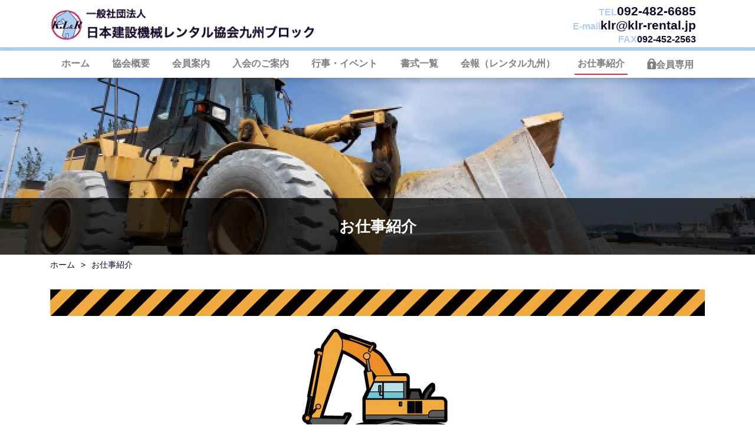

--- FILE ---
content_type: text/html; charset=UTF-8
request_url: https://klr-rental.jp/job/
body_size: 26398
content:
<!DOCTYPE html>
<html lang="ja">

<head>
    <meta charset="UTF-8">
    <meta http-equiv="X-UA-Compatible" content="IE=edge,chrome=1">
    <meta name="viewport" content="width=device-width, initial-scale=1">
    <!-- <title>一般社団法人日本建設機械レンタル協会九州ブロック</title> -->
    <title>お仕事紹介 | 一般社団法人日本建設機械レンタル協会九州ブロック</title>
<meta name='robots' content='max-image-preview:large' />
<script type="text/javascript">
/* <![CDATA[ */
window._wpemojiSettings = {"baseUrl":"https:\/\/s.w.org\/images\/core\/emoji\/15.0.3\/72x72\/","ext":".png","svgUrl":"https:\/\/s.w.org\/images\/core\/emoji\/15.0.3\/svg\/","svgExt":".svg","source":{"concatemoji":"https:\/\/klr-rental.jp\/from2022\/wp-includes\/js\/wp-emoji-release.min.js?ver=6.5.7"}};
/*! This file is auto-generated */
!function(i,n){var o,s,e;function c(e){try{var t={supportTests:e,timestamp:(new Date).valueOf()};sessionStorage.setItem(o,JSON.stringify(t))}catch(e){}}function p(e,t,n){e.clearRect(0,0,e.canvas.width,e.canvas.height),e.fillText(t,0,0);var t=new Uint32Array(e.getImageData(0,0,e.canvas.width,e.canvas.height).data),r=(e.clearRect(0,0,e.canvas.width,e.canvas.height),e.fillText(n,0,0),new Uint32Array(e.getImageData(0,0,e.canvas.width,e.canvas.height).data));return t.every(function(e,t){return e===r[t]})}function u(e,t,n){switch(t){case"flag":return n(e,"\ud83c\udff3\ufe0f\u200d\u26a7\ufe0f","\ud83c\udff3\ufe0f\u200b\u26a7\ufe0f")?!1:!n(e,"\ud83c\uddfa\ud83c\uddf3","\ud83c\uddfa\u200b\ud83c\uddf3")&&!n(e,"\ud83c\udff4\udb40\udc67\udb40\udc62\udb40\udc65\udb40\udc6e\udb40\udc67\udb40\udc7f","\ud83c\udff4\u200b\udb40\udc67\u200b\udb40\udc62\u200b\udb40\udc65\u200b\udb40\udc6e\u200b\udb40\udc67\u200b\udb40\udc7f");case"emoji":return!n(e,"\ud83d\udc26\u200d\u2b1b","\ud83d\udc26\u200b\u2b1b")}return!1}function f(e,t,n){var r="undefined"!=typeof WorkerGlobalScope&&self instanceof WorkerGlobalScope?new OffscreenCanvas(300,150):i.createElement("canvas"),a=r.getContext("2d",{willReadFrequently:!0}),o=(a.textBaseline="top",a.font="600 32px Arial",{});return e.forEach(function(e){o[e]=t(a,e,n)}),o}function t(e){var t=i.createElement("script");t.src=e,t.defer=!0,i.head.appendChild(t)}"undefined"!=typeof Promise&&(o="wpEmojiSettingsSupports",s=["flag","emoji"],n.supports={everything:!0,everythingExceptFlag:!0},e=new Promise(function(e){i.addEventListener("DOMContentLoaded",e,{once:!0})}),new Promise(function(t){var n=function(){try{var e=JSON.parse(sessionStorage.getItem(o));if("object"==typeof e&&"number"==typeof e.timestamp&&(new Date).valueOf()<e.timestamp+604800&&"object"==typeof e.supportTests)return e.supportTests}catch(e){}return null}();if(!n){if("undefined"!=typeof Worker&&"undefined"!=typeof OffscreenCanvas&&"undefined"!=typeof URL&&URL.createObjectURL&&"undefined"!=typeof Blob)try{var e="postMessage("+f.toString()+"("+[JSON.stringify(s),u.toString(),p.toString()].join(",")+"));",r=new Blob([e],{type:"text/javascript"}),a=new Worker(URL.createObjectURL(r),{name:"wpTestEmojiSupports"});return void(a.onmessage=function(e){c(n=e.data),a.terminate(),t(n)})}catch(e){}c(n=f(s,u,p))}t(n)}).then(function(e){for(var t in e)n.supports[t]=e[t],n.supports.everything=n.supports.everything&&n.supports[t],"flag"!==t&&(n.supports.everythingExceptFlag=n.supports.everythingExceptFlag&&n.supports[t]);n.supports.everythingExceptFlag=n.supports.everythingExceptFlag&&!n.supports.flag,n.DOMReady=!1,n.readyCallback=function(){n.DOMReady=!0}}).then(function(){return e}).then(function(){var e;n.supports.everything||(n.readyCallback(),(e=n.source||{}).concatemoji?t(e.concatemoji):e.wpemoji&&e.twemoji&&(t(e.twemoji),t(e.wpemoji)))}))}((window,document),window._wpemojiSettings);
/* ]]> */
</script>
<link rel='stylesheet' id='tsvg-block-css-css' href='https://klr-rental.jp/from2022/wp-content/plugins/gallery-videos/admin/css/tsvg-block.css?ver=2.4.9' type='text/css' media='all' />
<style id='wp-emoji-styles-inline-css' type='text/css'>

	img.wp-smiley, img.emoji {
		display: inline !important;
		border: none !important;
		box-shadow: none !important;
		height: 1em !important;
		width: 1em !important;
		margin: 0 0.07em !important;
		vertical-align: -0.1em !important;
		background: none !important;
		padding: 0 !important;
	}
</style>
<link rel='stylesheet' id='wp-block-library-css' href='https://klr-rental.jp/from2022/wp-includes/css/dist/block-library/style.min.css?ver=6.5.7' type='text/css' media='all' />
<style id='classic-theme-styles-inline-css' type='text/css'>
/*! This file is auto-generated */
.wp-block-button__link{color:#fff;background-color:#32373c;border-radius:9999px;box-shadow:none;text-decoration:none;padding:calc(.667em + 2px) calc(1.333em + 2px);font-size:1.125em}.wp-block-file__button{background:#32373c;color:#fff;text-decoration:none}
</style>
<style id='global-styles-inline-css' type='text/css'>
body{--wp--preset--color--black: #000000;--wp--preset--color--cyan-bluish-gray: #abb8c3;--wp--preset--color--white: #ffffff;--wp--preset--color--pale-pink: #f78da7;--wp--preset--color--vivid-red: #cf2e2e;--wp--preset--color--luminous-vivid-orange: #ff6900;--wp--preset--color--luminous-vivid-amber: #fcb900;--wp--preset--color--light-green-cyan: #7bdcb5;--wp--preset--color--vivid-green-cyan: #00d084;--wp--preset--color--pale-cyan-blue: #8ed1fc;--wp--preset--color--vivid-cyan-blue: #0693e3;--wp--preset--color--vivid-purple: #9b51e0;--wp--preset--gradient--vivid-cyan-blue-to-vivid-purple: linear-gradient(135deg,rgba(6,147,227,1) 0%,rgb(155,81,224) 100%);--wp--preset--gradient--light-green-cyan-to-vivid-green-cyan: linear-gradient(135deg,rgb(122,220,180) 0%,rgb(0,208,130) 100%);--wp--preset--gradient--luminous-vivid-amber-to-luminous-vivid-orange: linear-gradient(135deg,rgba(252,185,0,1) 0%,rgba(255,105,0,1) 100%);--wp--preset--gradient--luminous-vivid-orange-to-vivid-red: linear-gradient(135deg,rgba(255,105,0,1) 0%,rgb(207,46,46) 100%);--wp--preset--gradient--very-light-gray-to-cyan-bluish-gray: linear-gradient(135deg,rgb(238,238,238) 0%,rgb(169,184,195) 100%);--wp--preset--gradient--cool-to-warm-spectrum: linear-gradient(135deg,rgb(74,234,220) 0%,rgb(151,120,209) 20%,rgb(207,42,186) 40%,rgb(238,44,130) 60%,rgb(251,105,98) 80%,rgb(254,248,76) 100%);--wp--preset--gradient--blush-light-purple: linear-gradient(135deg,rgb(255,206,236) 0%,rgb(152,150,240) 100%);--wp--preset--gradient--blush-bordeaux: linear-gradient(135deg,rgb(254,205,165) 0%,rgb(254,45,45) 50%,rgb(107,0,62) 100%);--wp--preset--gradient--luminous-dusk: linear-gradient(135deg,rgb(255,203,112) 0%,rgb(199,81,192) 50%,rgb(65,88,208) 100%);--wp--preset--gradient--pale-ocean: linear-gradient(135deg,rgb(255,245,203) 0%,rgb(182,227,212) 50%,rgb(51,167,181) 100%);--wp--preset--gradient--electric-grass: linear-gradient(135deg,rgb(202,248,128) 0%,rgb(113,206,126) 100%);--wp--preset--gradient--midnight: linear-gradient(135deg,rgb(2,3,129) 0%,rgb(40,116,252) 100%);--wp--preset--font-size--small: 13px;--wp--preset--font-size--medium: 20px;--wp--preset--font-size--large: 36px;--wp--preset--font-size--x-large: 42px;--wp--preset--spacing--20: 0.44rem;--wp--preset--spacing--30: 0.67rem;--wp--preset--spacing--40: 1rem;--wp--preset--spacing--50: 1.5rem;--wp--preset--spacing--60: 2.25rem;--wp--preset--spacing--70: 3.38rem;--wp--preset--spacing--80: 5.06rem;--wp--preset--shadow--natural: 6px 6px 9px rgba(0, 0, 0, 0.2);--wp--preset--shadow--deep: 12px 12px 50px rgba(0, 0, 0, 0.4);--wp--preset--shadow--sharp: 6px 6px 0px rgba(0, 0, 0, 0.2);--wp--preset--shadow--outlined: 6px 6px 0px -3px rgba(255, 255, 255, 1), 6px 6px rgba(0, 0, 0, 1);--wp--preset--shadow--crisp: 6px 6px 0px rgba(0, 0, 0, 1);}:where(.is-layout-flex){gap: 0.5em;}:where(.is-layout-grid){gap: 0.5em;}body .is-layout-flex{display: flex;}body .is-layout-flex{flex-wrap: wrap;align-items: center;}body .is-layout-flex > *{margin: 0;}body .is-layout-grid{display: grid;}body .is-layout-grid > *{margin: 0;}:where(.wp-block-columns.is-layout-flex){gap: 2em;}:where(.wp-block-columns.is-layout-grid){gap: 2em;}:where(.wp-block-post-template.is-layout-flex){gap: 1.25em;}:where(.wp-block-post-template.is-layout-grid){gap: 1.25em;}.has-black-color{color: var(--wp--preset--color--black) !important;}.has-cyan-bluish-gray-color{color: var(--wp--preset--color--cyan-bluish-gray) !important;}.has-white-color{color: var(--wp--preset--color--white) !important;}.has-pale-pink-color{color: var(--wp--preset--color--pale-pink) !important;}.has-vivid-red-color{color: var(--wp--preset--color--vivid-red) !important;}.has-luminous-vivid-orange-color{color: var(--wp--preset--color--luminous-vivid-orange) !important;}.has-luminous-vivid-amber-color{color: var(--wp--preset--color--luminous-vivid-amber) !important;}.has-light-green-cyan-color{color: var(--wp--preset--color--light-green-cyan) !important;}.has-vivid-green-cyan-color{color: var(--wp--preset--color--vivid-green-cyan) !important;}.has-pale-cyan-blue-color{color: var(--wp--preset--color--pale-cyan-blue) !important;}.has-vivid-cyan-blue-color{color: var(--wp--preset--color--vivid-cyan-blue) !important;}.has-vivid-purple-color{color: var(--wp--preset--color--vivid-purple) !important;}.has-black-background-color{background-color: var(--wp--preset--color--black) !important;}.has-cyan-bluish-gray-background-color{background-color: var(--wp--preset--color--cyan-bluish-gray) !important;}.has-white-background-color{background-color: var(--wp--preset--color--white) !important;}.has-pale-pink-background-color{background-color: var(--wp--preset--color--pale-pink) !important;}.has-vivid-red-background-color{background-color: var(--wp--preset--color--vivid-red) !important;}.has-luminous-vivid-orange-background-color{background-color: var(--wp--preset--color--luminous-vivid-orange) !important;}.has-luminous-vivid-amber-background-color{background-color: var(--wp--preset--color--luminous-vivid-amber) !important;}.has-light-green-cyan-background-color{background-color: var(--wp--preset--color--light-green-cyan) !important;}.has-vivid-green-cyan-background-color{background-color: var(--wp--preset--color--vivid-green-cyan) !important;}.has-pale-cyan-blue-background-color{background-color: var(--wp--preset--color--pale-cyan-blue) !important;}.has-vivid-cyan-blue-background-color{background-color: var(--wp--preset--color--vivid-cyan-blue) !important;}.has-vivid-purple-background-color{background-color: var(--wp--preset--color--vivid-purple) !important;}.has-black-border-color{border-color: var(--wp--preset--color--black) !important;}.has-cyan-bluish-gray-border-color{border-color: var(--wp--preset--color--cyan-bluish-gray) !important;}.has-white-border-color{border-color: var(--wp--preset--color--white) !important;}.has-pale-pink-border-color{border-color: var(--wp--preset--color--pale-pink) !important;}.has-vivid-red-border-color{border-color: var(--wp--preset--color--vivid-red) !important;}.has-luminous-vivid-orange-border-color{border-color: var(--wp--preset--color--luminous-vivid-orange) !important;}.has-luminous-vivid-amber-border-color{border-color: var(--wp--preset--color--luminous-vivid-amber) !important;}.has-light-green-cyan-border-color{border-color: var(--wp--preset--color--light-green-cyan) !important;}.has-vivid-green-cyan-border-color{border-color: var(--wp--preset--color--vivid-green-cyan) !important;}.has-pale-cyan-blue-border-color{border-color: var(--wp--preset--color--pale-cyan-blue) !important;}.has-vivid-cyan-blue-border-color{border-color: var(--wp--preset--color--vivid-cyan-blue) !important;}.has-vivid-purple-border-color{border-color: var(--wp--preset--color--vivid-purple) !important;}.has-vivid-cyan-blue-to-vivid-purple-gradient-background{background: var(--wp--preset--gradient--vivid-cyan-blue-to-vivid-purple) !important;}.has-light-green-cyan-to-vivid-green-cyan-gradient-background{background: var(--wp--preset--gradient--light-green-cyan-to-vivid-green-cyan) !important;}.has-luminous-vivid-amber-to-luminous-vivid-orange-gradient-background{background: var(--wp--preset--gradient--luminous-vivid-amber-to-luminous-vivid-orange) !important;}.has-luminous-vivid-orange-to-vivid-red-gradient-background{background: var(--wp--preset--gradient--luminous-vivid-orange-to-vivid-red) !important;}.has-very-light-gray-to-cyan-bluish-gray-gradient-background{background: var(--wp--preset--gradient--very-light-gray-to-cyan-bluish-gray) !important;}.has-cool-to-warm-spectrum-gradient-background{background: var(--wp--preset--gradient--cool-to-warm-spectrum) !important;}.has-blush-light-purple-gradient-background{background: var(--wp--preset--gradient--blush-light-purple) !important;}.has-blush-bordeaux-gradient-background{background: var(--wp--preset--gradient--blush-bordeaux) !important;}.has-luminous-dusk-gradient-background{background: var(--wp--preset--gradient--luminous-dusk) !important;}.has-pale-ocean-gradient-background{background: var(--wp--preset--gradient--pale-ocean) !important;}.has-electric-grass-gradient-background{background: var(--wp--preset--gradient--electric-grass) !important;}.has-midnight-gradient-background{background: var(--wp--preset--gradient--midnight) !important;}.has-small-font-size{font-size: var(--wp--preset--font-size--small) !important;}.has-medium-font-size{font-size: var(--wp--preset--font-size--medium) !important;}.has-large-font-size{font-size: var(--wp--preset--font-size--large) !important;}.has-x-large-font-size{font-size: var(--wp--preset--font-size--x-large) !important;}
.wp-block-navigation a:where(:not(.wp-element-button)){color: inherit;}
:where(.wp-block-post-template.is-layout-flex){gap: 1.25em;}:where(.wp-block-post-template.is-layout-grid){gap: 1.25em;}
:where(.wp-block-columns.is-layout-flex){gap: 2em;}:where(.wp-block-columns.is-layout-grid){gap: 2em;}
.wp-block-pullquote{font-size: 1.5em;line-height: 1.6;}
</style>
<link rel='stylesheet' id='tsvg-fonts-css' href='https://klr-rental.jp/from2022/wp-content/plugins/gallery-videos/public/css/tsvg-fonts.css?ver=2.4.9' type='text/css' media='all' />
<script type="text/javascript" src="https://klr-rental.jp/from2022/wp-includes/js/jquery/jquery.min.js?ver=3.7.1" id="jquery-core-js"></script>
<script type="text/javascript" src="https://klr-rental.jp/from2022/wp-includes/js/jquery/jquery-migrate.min.js?ver=3.4.1" id="jquery-migrate-js"></script>
<link rel="https://api.w.org/" href="https://klr-rental.jp/wp-json/" /><link rel="alternate" type="application/json" href="https://klr-rental.jp/wp-json/wp/v2/pages/86" /><link rel="EditURI" type="application/rsd+xml" title="RSD" href="https://klr-rental.jp/from2022/xmlrpc.php?rsd" />
<meta name="generator" content="WordPress 6.5.7" />
<link rel="canonical" href="https://klr-rental.jp/job/" />
<link rel='shortlink' href='https://klr-rental.jp/?p=86' />
<link rel="alternate" type="application/json+oembed" href="https://klr-rental.jp/wp-json/oembed/1.0/embed?url=https%3A%2F%2Fklr-rental.jp%2Fjob%2F" />
<link rel="alternate" type="text/xml+oembed" href="https://klr-rental.jp/wp-json/oembed/1.0/embed?url=https%3A%2F%2Fklr-rental.jp%2Fjob%2F&#038;format=xml" />
<link rel="icon" href="https://klr-rental.jp/from2022/wp-content/uploads/cropped-logo-32x32.png" sizes="32x32" />
<link rel="icon" href="https://klr-rental.jp/from2022/wp-content/uploads/cropped-logo-192x192.png" sizes="192x192" />
<link rel="apple-touch-icon" href="https://klr-rental.jp/from2022/wp-content/uploads/cropped-logo-180x180.png" />
<meta name="msapplication-TileImage" content="https://klr-rental.jp/from2022/wp-content/uploads/cropped-logo-270x270.png" />
    <!-- Global site tag (gtag.js) - Google Analytics - レンタル協会用 -->
    <script async src="https://www.googletagmanager.com/gtag/js?id=G-D4JWSGGSLY"></script>
    <script>
        window.dataLayer = window.dataLayer || [];

        function gtag() {
            dataLayer.push(arguments);
        }
        gtag('js', new Date());

        gtag('config', 'G-D4JWSGGSLY');
    </script>
    <!-- Google tag (gtag.js) - Google Analytics - mediaweb用 -->
    <script async src="https://www.googletagmanager.com/gtag/js?id=G-893QYBF185"></script>
    <script>
        window.dataLayer = window.dataLayer || [];

        function gtag() {
            dataLayer.push(arguments);
        }
        gtag('js', new Date());

        gtag('config', 'G-893QYBF185');
    </script>
    <!-- Bootstrap CSS -->
    <link rel="stylesheet" href="https://cdn.jsdelivr.net/npm/bootstrap@4.6.0/dist/css/bootstrap.min.css" integrity="sha384-B0vP5xmATw1+K9KRQjQERJvTumQW0nPEzvF6L/Z6nronJ3oUOFUFpCjEUQouq2+l" crossorigin="anonymous">
    <link href="https://use.fontawesome.com/releases/v5.6.1/css/all.css" rel="stylesheet">
    <!-- <script src="https://code.jquery.com/jquery-3.4.1.min.js"></script> -->
    <!-- CSS -->
    <link href="https://klr-rental.jp/from2022/wp-content/themes/klr/style.css" rel="stylesheet">
</head>



<body class="page-template-default page page-id-86">
        <div class="container-fruid">
        <div id="top_head" class="navbar navbar-light mb-0 pb-0">
            <div class="container">
                <a class="navbar-brand col-8 col-lg-6 px-0 py-3 header_logo" href="https://klr-rental.jp">
                    <img src="https://klr-rental.jp/from2022/wp-content/themes/klr/assets/img/common/header_logo_new.png" class="w-100" style="max-width:448px;">
                </a>
                <span class="col-2 col-lg-5 text-right">

                    <h3 class="contact_info my-0"><span class="h5 text-blue">TEL</span>092-482-6685</h3>
                    <a href="mailto:klr@klr-rental.jp">
                        <h3 class="contact_info my-0"><span class="h5 text-blue">E-mail</span>klr@klr-rental.jp</h3>
                    </a>
                    <h5 class="contact_info my-0"><span class="text-blue">FAX</span>092-452-2563</h5>
                </span>

            </div>
        </div>

        <header id="sticky_top" class="masthead bg-white px-md-0">
            <div class="bg-blue w-100 mt-0 pt-0" style="height:6px;"></div>
            <nav class="navbar navbar-expand-lg navbar-light shadow my-0 px-0">
                <!-- <div class="container">
                    <div class="collapse navbar-collapse" id="Navbar">
                        <ul class="navbar-nav text-md-center nav-fill w-100">
                            <li class="nav-item"><a class="nav-link" href="https://klr-rental.jp">ホーム</a></li>
                            <li class="nav-item"><a class="nav-link" href="https://klr-rental.jp/overview/">協会概要</a></li>
                            <li class="nav-item"><a class="nav-link" href="https://klr-rental.jp/members/">会員案内</a></li>
                            <li class="nav-item"><a class="nav-link" href="https://klr-rental.jp/join/">入会のご案内</a></li>
                            <li class="nav-item"><a class="nav-link" href="https://klr-rental.jp/ivent/">行事・イベント</a></li>
                            <li class="nav-item"><a class="nav-link" href="https://klr-rental.jp/formats/">書式一覧</a></li>
                            <li class="nav-item"><a class="nav-link" href="https://klr-rental.jp/magazine/">会報（レンタル協会）</a></li>
                            <li class="nav-item"><a class="nav-link" href="https://klr-rental.jp/job/">お仕事紹介</a></li>
                            <li class="nav-item"><a class="nav-link" href="https://klr-rental.jp/membersonly/"><img src="https://klr-rental.jp/from2022/wp-content/themes/klr/assets/img/common/lock.png" class="pb-2">会員専用</a></li>
                            <li class="nav-item contact_min"><img src="https://klr-rental.jp/from2022/wp-content/themes/klr/assets/img/common/contact_min.png"></li>
                        </ul>
                        <span id="slide-line"></span>
                    </div>
                </div> -->
                <div class="container">
                    <div class="w-100 text-right navbar-toggler border-0">
                        <button class="navbar-toggler" type="button" data-toggle="collapse" data-target="#Navbar" aria-controls="Navbar" aria-expanded="false" aria-label="ナビゲーションの切替">
                            <span class="navbar-toggler-icon"></span>
                        </button>
                    </div>
                    <div class="collapse navbar-collapse" id="Navbar">
                        <ul id="menu-global-navigation" class="navbar-nav text-md-center nav-fill w-100"><li id="menu-item-74" class="nav-item menu-item menu-item-type-custom menu-item-object-custom menu-item-home menu-item-74"><a href="http://klr-rental.jp">ホーム</a></li>
<li id="menu-item-98" class="nav-item menu-item menu-item-type-post_type menu-item-object-page menu-item-98"><a href="https://klr-rental.jp/overview/">協会概要</a></li>
<li id="menu-item-525" class="nav-item menu-item menu-item-type-custom menu-item-object-custom menu-item-525"><a href="http://klr-rental.jp/members/regular/">会員案内</a></li>
<li id="menu-item-92" class="nav-item menu-item menu-item-type-post_type menu-item-object-page menu-item-92"><a href="https://klr-rental.jp/join/">入会のご案内</a></li>
<li id="menu-item-93" class="nav-item menu-item menu-item-type-post_type menu-item-object-page menu-item-93"><a href="https://klr-rental.jp/ivent/">行事・イベント</a></li>
<li id="menu-item-94" class="nav-item menu-item menu-item-type-post_type menu-item-object-page menu-item-94"><a href="https://klr-rental.jp/formats/">書式一覧</a></li>
<li id="menu-item-95" class="nav-item menu-item menu-item-type-post_type menu-item-object-page menu-item-95"><a href="https://klr-rental.jp/magazine/">会報（レンタル九州）</a></li>
<li id="menu-item-96" class="nav-item menu-item menu-item-type-post_type menu-item-object-page current-menu-item page_item page-item-86 current_page_item menu-item-96"><a href="https://klr-rental.jp/job/" aria-current="page">お仕事紹介</a></li>
<li id="menu-item-97" class="nav-item nav_membersonly menu-item menu-item-type-post_type menu-item-object-page menu-item-97"><a href="https://klr-rental.jp/membersonly/">会員専用</a></li>
</ul>                        <div class="text-center contact_min mt-5 mb-0 py-5 bg-blue"><img src="https://klr-rental.jp/from2022/wp-content/themes/klr/assets/img/common/contact_min.png"></div>
                        <span id="slide-line"></span>
                    </div>
                </div>
            </nav>
        </header>
        <a id="page_top" href="#top_head" class="btn btn-sm btn-dark rounded-pill">ページトップ</a>
            <div class="jumbotron jumbotron-fluid d-flex align-items-end p-0 mb-2">
            <h2 class="pageTitle text-center text-white bg-dark-75 py-5 m-0 w-100">お仕事紹介</h2>
        </div>

        <div class="container breadcrumb_container mb-5"><ul><li><a href="https://klr-rental.jp" >ホーム</a></li><li>お仕事紹介</li></ul></div>
        <main class="main">
            <div class="container">
                <div class="content">
                    
<div class="wp-block-image magazine_img"><figure class="aligncenter size-full"><img fetchpriority="high" decoding="async" width="1110" height="500" src="https://klr-rental.jp/from2022/wp-content/uploads/under_construction.jpg" alt="" class="wp-image-967" srcset="https://klr-rental.jp/from2022/wp-content/uploads/under_construction.jpg 1110w, https://klr-rental.jp/from2022/wp-content/uploads/under_construction-300x135.jpg 300w, https://klr-rental.jp/from2022/wp-content/uploads/under_construction-1024x461.jpg 1024w, https://klr-rental.jp/from2022/wp-content/uploads/under_construction-768x346.jpg 768w" sizes="(max-width: 1110px) 100vw, 1110px" /></figure></div>
                </div>
            </div>
        </main>
    
<!-- サイトのフッタ -->
<div class="bg-danger w-100" style="height:3px; margin-top:80px;"></div>
<div class="container-fluid bg-blue px-1 pt-5 px-md-5 overflow-hidden footer">
    <div class="container text-center footer_container">
        <a class="" href="https://klr-rental.jp">
            <img src="https://klr-rental.jp/from2022/wp-content/themes/klr/assets/img/common/footer_logo_new.png" class="w-100" style="max-width:563px;">
        </a>
        <div class="footer_text">
            〒812-0013　福岡市博多区博多駅東2-9-1　東福第2ビル6階<br>TEL：092-482-6685　FAX：092-452-2563<br>E-mail：klr@klr-rental.jp
        </div>
    </div>
    <div class="my-5 text-center"><small class="">Copyright © 一般社団法人日本建設機械レンタル協会九州ブロック All Rights Reserved.</small></div>
</div>
</div><!-- /.container -->

<!-- オプション1：jQueryとBootstrapバンドル版（Popperを含む） -->
<script src="https://cdnjs.cloudflare.com/ajax/libs/jquery/3.5.1/jquery.min.js"></script>
<!-- <script src="https://code.jquery.com/jquery-3.5.1.slim.min.js" integrity="sha384-DfXdz2htPH0lsSSs5nCTpuj/zy4C+OGpamoFVy38MVBnE+IbbVYUew+OrCXaRkfj" crossorigin="anonymous"></script> -->
<script src="https://cdn.jsdelivr.net/npm/bootstrap@4.6.0/dist/js/bootstrap.bundle.min.js" integrity="sha384-Piv4xVNRyMGpqkS2by6br4gNJ7DXjqk09RmUpJ8jgGtD7zP9yug3goQfGII0yAns" crossorigin="anonymous"></script>


<script type="text/javascript">
    $(function() {
        var topBtn = $('#page_top');
        topBtn.hide();
        var sticky_top = $('#sticky_top');
        //スクロールが300に達したらボタン表示
        $(window).scroll(function() {
            if ($(this).scrollTop() > 300) {
                topBtn.fadeIn();
            } else {
                topBtn.fadeOut();
            }

            if ($(this).scrollTop() > 100) {
                sticky_top.addClass("fixed-top");
            } else {
                sticky_top.removeClass("fixed-top");
            }
        });
        //スクロールしてトップ
        topBtn.click(function() {
            $('body,html').animate({
                scrollTop: 0
            }, 500);
            return false;
        });
    });

    $(document).ready(function() {
        $('.navbar-nav li a').addClass('nav-link');
    });

    $('.fadein1').fadeIn(1000);
    $('.fadein3').fadeIn(3000);
</script>
</body>

</html>

--- FILE ---
content_type: text/css
request_url: https://klr-rental.jp/from2022/wp-content/themes/klr/style.css
body_size: 13280
content:
@charset "UTF-8";
/*
Theme Name: klr
Theme URI: http://example.com
Author: mediaweb
Author URI: http://example.com
Description: オリジナルテーマ作成のテストです。
Version: 1.0
*/

/********************************

	共通部分

********************************/
* {
    margin: 0;
    padding: 0;
}

html {
    font-size: 62.5%;
}

body {
    font-family: "Helvetica Neue", "Helvetica", "Hiragino Sans", "Hiragino Kaku Gothic ProN", "Arial", "Yu Gothic", "Meiryo", sans-serif;
    font-size: 1.6rem;
    line-height: 2.4rem;
    color: #120727;
}

.container-fruid{
    overflow: hidden;
}

h1 {
    font-size: 3.6rem;
    font-weight: 900;
    line-height: 5.2rem;
}

h2 {
    font-size: 2.6rem;
    font-weight: 900;
    line-height: 3.6rem;
}

h3 {
    font-size: 2.1rem;
    font-weight: 900;
    line-height: 3.2rem;
}

h4 {
    font-size: 1.8rem;
    font-weight: 900;
    line-height: 2.4rem;
}

h5 {
    font-size: 1.6rem;
    font-weight: 900;
    line-height: 2.1rem;
}

.h1 {
    font-size: 3.6rem;
    font-weight: 900;
    line-height: 5.2rem;
}

.h2 {
    font-size: 2.6rem;
    font-weight: 900;
    line-height: 3.6rem;
}

.h3 {
    font-size: 2.1rem;
    font-weight: 900;
    line-height: 3.2rem;
}

.h4 {
    font-size: 1.8rem;
    font-weight: 900;
    line-height: 2.4rem;
}

.h5 {
    font-size: 1.6rem;
    font-weight: 900;
    line-height: 2.1rem;
}

.contact_info {
    line-height: 2.4rem;
}

.btn {
    font-size: 1.4rem;
}

a {
    color: inherit;
}

.text-blue {
    color: #afcdef;
}

/********** 背景色 **********/
.bg-blue {
    background-color: #afcdef;
}

.bg-navy {
    background-color: #120727;
}

.bg-dark-75 {
    background-color: rgba(0, 0, 0, 0.75);
}

/********** ナビゲーション **********/
.nav-item {
    color: #120727;
    font-weight: bold;
}

.nav-link {
    display: inline-block;
}

.nav-link img {
    opacity: 0.5;
}

.nav-link img:hover {
    opacity: 1;
}

.current-menu-item a {
    border-bottom: solid;
    border-color: #dc3545;
    border-width: 2px;
}

/* .nav-item .nav-link.active{
    border-bottom:solid;
    border-color:#dc3545;
    border-width:2px;
} */
.nav_membersonly a:before {
    content: url("./assets/img/common/lock.png");
    position: relative;
    top: 3px;
    opacity: 0.5;
}

.navbar-toggler {
    font-size: 1.6rem;
}

@media screen and (min-width:992px) {

    .navbar-toggler,
    .contact_min {
        display: none;
    }
}

@media screen and (max-width:991px) {
    .contact_info {
        display: none;
        width: 0;
    }

    .nav-item {
        margin-bottom: 1rem;
    }

}

/********** パンくずリスト **********/
.breadcrumb_container ul {
    list-style: none;
    font-size: 1.4rem;
    padding: 0;
}

.breadcrumb_container li {
    display: inline;
    margin-right: 1rem;
}

.breadcrumb_container li a {
    color: inherit;
    text-decoration: none;
}

.breadcrumb_container li+li:before {
    content: ">";
    margin-right: 1rem;
}

#page_top {
    position: fixed;
    bottom: 20px;
    right: 20px;
    z-index: 10;
}

/********** 固定ページヘッダー **********/
.jumbotron {
    background-image: url("./assets/img/common/625842_s.jpg");
    height: 300px;
    padding: 0;
    background-size: cover;
    background-position: center 50%;
}

/********** 固定ページ内コンテンツ見出し **********/
.contents_heading {
    border-top: 2px solid #120727;
    border-bottom: 1px solid #120727;
    padding: 20px 0;
    margin: 60px 0 60px 0;
}

/********** 固定ページヘッダー **********/
.archive {
    margin: 0;
}

/********************************

	トップページ

********************************/
.topimgbox .topimg:hover .caption {
    opacity: 1;
    transform: translateY(-100px);
    -webkit-transform: translateY(-100px);
    -moz-transform: translateY(-100px);
    -ms-transform: translateY(-100px);
    -o-transform: translateY(-100px);
}

.topimgbox img {
    width: auto;
    height:calc(56vw * 0.5625) ;
    margin: 0px;
    padding: 0px;
    float: left;
    z-index: 4;
}

.topimgbox .caption {
    cursor: pointer;
    position: absolute;
    opacity: 0;
    bottom: 0;
    -webkit-transition: all 0.2s ease-in-out;
    -moz-transition: all 0.2s ease-in-out;
    -o-transition: all 0.2s ease-in-out;
    -ms-transition: all 0.2s ease-in-out;
    transition: all 0.2s ease-in-out;
}

.topimgbox .blur {
    background-color: rgba(0, 0, 0, 0.7);
    height: 100px;
    width: calc(100vw - 44vw);
    z-index: 5;
    position: absolute;
}

.topimgbox .caption-text {
    z-index: 10;
    color: #fff;
    position: absolute;
    width: 55.5vw;
    height: 100px;
    top: 20px;
}

@media screen and (max-width:1200px) {
    .topimgbox img {
        height:calc(80vw * 0.5625) ;
    }
    
    .topimgbox .blur {
        width: 80vw;
    }

    .topimgbox .caption-text {
        width: 80vw;
    }
}

@media screen and (max-width:768px) {
    .topimgbox img {
        height:calc(100vw * 0.5625) ;
    }

    .topimgbox .blur {
        width: 100vw;
    }

    .topimgbox .caption-text {
        width: 100vw;
    }
}

.top_col_left {
    width: 72%;
}

.top_col_right {
    width: 28%;
}

.card-img-top {
    max-height: 149px;
}

.card_link {
    box-shadow: 0 0 3px 0 rgba(0, 0, 0, .12), 0 2px 3px 0 rgba(0, 0, 0, .22);
    transition: 0.3s;
}

.card_link:hover {
    box-shadow: 0 15px 30px -5px rgba(0, 0, 0, .15), 0 0 5px rgba(0, 0, 0, .1);
    transform: translateY(-6px);
}

.link_title {
    border-top: solid 2px #120727;
    border-bottom: solid 2px #120727;
}

.badge_cate ul {
    list-style: none;
    padding: 0;
    margin: 0;
}

.badge_cate a {
    font-size: 1.2rem;
    margin: 0;
    color: white;
}

.badge_cate {
    background-color: #17a2b8;
}

.badge_news {
    background-color: lightskyblue;
}

.badge_ivent {
    background-color: goldenrod;
}

.badge_topics {
    background-color: #dc3545;
}

.badge_activities {
    background-color: darkcyan;
}

.badge_membersonly {
    background-color: black;
}

@media screen and (max-width:991px) {

    .top_col_left,
    .top_col_right {
        width: 100%;
    }
}

.fadein {
    display: none;
}

.s_flash_01 figure:hover img {
    opacity: 1;
    animation: flash 2.0s;
}

@keyframes flash {
    0% {
        opacity: .3;
    }

    100% {
        opacity: 1;
    }
}

/********************************

	お知らせ

********************************/
.postLinks {
    margin-top: 50px;
    padding: 20px 0;
    border-top: 1px solid #ccc;
    display: -webkit-box;
    display: -ms-flexbox;
    display: flex;
    -js-display: flex;
}

.postLink {
    width: 50%;
    padding: 15px 0;
}

.postLink a {
    text-decoration: none;
    font-size: 1.4rem;
}

.archive_box {
    border: 1px solid #ccc;
    margin-bottom: 30px;
}

.archive_box .archive_title {
    font-size: 1.6rem;
    padding: 15px 10px;
    line-height: 1;
    margin-bottom: 0;
    border-bottom: 1px solid #ccc;
}

.archive_box .archive_list {
    list-style: none;
}

.archive_box .archive_list li {
    margin: 0;
    border-bottom: 1px solid #ccc;
    line-height: 1
}

.archive_box .archive_list li:last-child {
    border-bottom: none
}

.archive_box .archive_list li a {
    padding: 15px 10px;
    display: block;
    text-decoration: none;
    position: relative;
    line-height: 1;
    -webkit-transition: all 300ms 0s ease;
    -o-transition: all 300ms 0s ease;
    transition: all 300ms 0s ease
}

.archive_box .archive_list li a:after {
    font-weight: 900;
    position: absolute;
    top: 50%;
    right: 10px;
    display: block;
    margin-top: -0.5em;
    font-size: 1.4rem;
    content: "";
    font-family: "Font Awesome 5 Free";
    color: #bbb;
    border:0;
}

.archive_box .archive_list li a:hover {
    background-color: rgba(112, 70, 46, 0.1)
}

/* .breadcrumb{
    padding:15px 0
}
.breadcrumb .breadcrumb_inner{
    width:100%;
    padding-right:15px;
    padding-left:15px;
    margin-right:auto;
    margin-left:auto;
    line-height:1
} */

/********************************

	協会概要

********************************/

/********** ページ内リンク **********/
.overview_nav {
    margin-top: 80px;
}

.overview_menu a {
    color: #120727;
}

.overview_menu:before {
    content: '';
    display: inline-block;
    width: 0;
    height: 0;
    margin-right: 1rem;
    margin-left: 1rem;
    border: transparent solid 6px;
    border-left-color: #dc3545;
    vertical-align: 0;
}

.heading_border {
    border: 0;
}

/********** 見出し **********/
.overview_heading {
    border-top: 2px solid #120727;
    border-bottom: 1px solid #120727;
    padding: 20px 0;
    margin: 80px 0 20px 0;
}

/********** 協会概要 **********/
.border-bottom-bold {
    border-bottom: 2px solid #120727;
}

/********** 協会沿革 **********/
.border-top-red {
    border-top: 2px solid #dc3545;
}

@media screen and (max-width:768px) {
    .officer_name {
        flex: 0 0 30%;
        max-width: 30%;
    }

    .officer_company {
        flex: 0 0 45%;
        max-width: 45%;
    }

    .officer_prefecture {
        flex: 0 0 25%;
        max-width: 25%;
    }

    .officer_position {
        display: none;
    }

    .col-nowrap {
        display: block;
        flex-wrap: nowrap;
    }

    .col-nowrap .col-100 {
        flex: 0 0 100%;
        max-width: 100%;
    }
}

@media screen and (max-width:768px) {
    .col_disp_none {
        display: none;
    }
}

@media screen and (min-width:769px) {
    .col_disp_show {
        display: none;
    }
}

/********************************

	入会のご案内

********************************/
.join_table td {
    vertical-align: top;
    padding: 7px 7px 7px 0;
}

.join_table th {
    font-weight: normal;
    vertical-align: top;
    padding: 7px 20px 7px 7px;
    width: 100px;
}

/********************************

	行事・イベント

********************************/
.ivent_color {
    font-size: small;
}

.color_jimukyoku {
    width: 20px;
    height: 20px;
    line-height: 20px;
    background-color: #59BFB3;
    border: 1px solid #1B887A;
    border-radius: 50%;
}

.font_jimukyoku {
    color: #1B887A;
}

.color_fukuoka {
    width: 20px;
    height: 20px;
    line-height: 20px;
    background-color: #CF9911;
    border: 1px solid #875509;
    border-radius: 50%;
}

.font_fukuoka {
    color: #87550A;
}

.color_saga {
    width: 20px;
    height: 20px;
    line-height: 20px;
    border: 1px solid #AB8B00;
    background-color: #E0C240;
    border-radius: 50%;
}

.font_saga {
    color: #AB8B00;
}

.color_nagasaki {
    width: 20px;
    height: 20px;
    line-height: 20px;
    border: 1px solid #5229A3;
    background-color: #8C66D9;
    border-radius: 50%;
}

.font_nagasaki {
    color: #5229A3;
}

.color_oita {
    width: 20px;
    height: 20px;
    line-height: 20px;
    border: 1px solid #28754E;
    background-color: #65AD89;
    border-radius: 50%;
}

.font_oita {
    color: #28754E;
}

.color_kumamoto {
    width: 20px;
    height: 20px;
    line-height: 20px;
    border: 1px solid #2F6309;
    background-color: #7EC225;
    border-radius: 50%;
}

.font_kumamoto {
    color: #2F6309;
}

.color_kagoshima {
    width: 20px;
    height: 20px;
    line-height: 20px;
    border: 1px solid #853104;
    background-color: #C7561E;
    border-radius: 50%;
}

.font_kagoshima {
    color: #853104;
}

.color_miyazaki {
    width: 20px;
    height: 20px;
    line-height: 20px;
    border: 1px solid #6B3304;
    background-color: #914D14;
    border-radius: 50%;
}

.font_miyazaki {
    color: #6B3304;
}

.color_sanjo {
    width: 20px;
    height: 20px;
    line-height: 20px;
    border: 1px solid #333333;
    background-color: #737373;
    border-radius: 50%;
}

.font_sanjo {
    color: #333333;
}

/********************************

	書式一覧

********************************/
.format_col img:hover {
    opacity: 0.75;
}

/********************************

	会報（レンタル九州）

********************************/
.magazine_img img {
    width: 100%;
    height: auto;
}

.back_num_group {
    width: 25%;
    padding: 0 5px;
}

@media screen and (max-width:768px) {
    .back_num_group {
        width: 50%;
    }
}

/********************************

	会員専用ページ

********************************/
/* .container_1 figcaption{
    min-height: 100px;
    background-color:white !important;
} */

.mb_news_table tbody {
    display: block;
    overflow-x: hidden;
    overflow-y: scroll;
    height: 400px;
}

.mb_news_table tr,
.mb_news_table td {
    display: block;
}

.file_icon:hover {
    height: 45px;
    margin-bottom: -5px;
}

/********** ログイン画面 **********/
.form-login {
    width: 100%;
    max-width: 330px;
    padding: 15px;
    margin: auto;
}

.form-login .checkbox {
    font-weight: 400;
}

.form-login .form-control {
    position: relative;
    box-sizing: border-box;
    height: auto;
    padding: 10px;
    font-size: 16px;
}

.form-login .form-control:focus {
    z-index: 2;
}

.form-login input[type="text"] {
    margin-bottom: -1px;
    border-bottom-right-radius: 0;
    border-bottom-left-radius: 0;
}

.form-login input[type="password"] {
    margin-bottom: 10px;
    border-top-left-radius: 0;
    border-top-right-radius: 0;
}